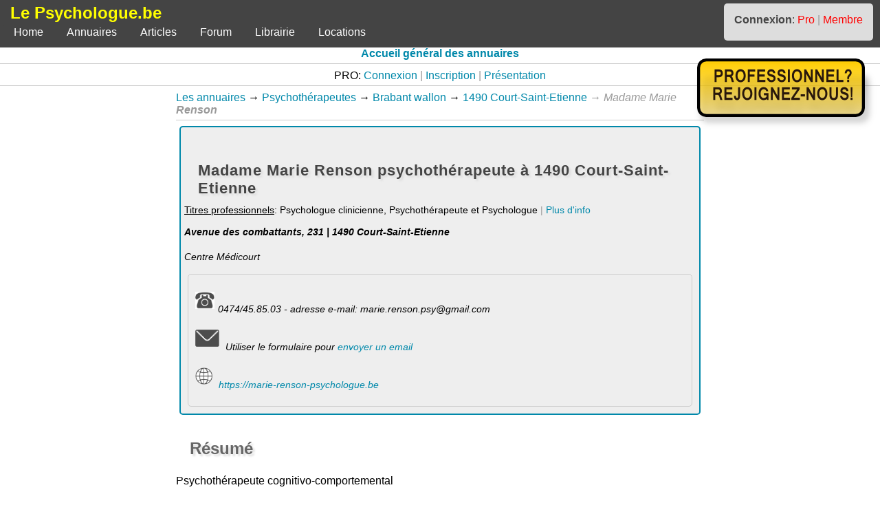

--- FILE ---
content_type: text/html; charset=UTF-8
request_url: https://www.lepsychologue.be/annuaire/psychotherapeutes/psychotherapeute-1490-court-saint-etienne-marie-renson.php
body_size: 5131
content:
<!DOCTYPE html>
<html lang="fr-be">
<head>


<!-- Balise google analytics pour le compte lepsychologue.be G-3ECM8FD4V6 -->

<!-- Google tag (gtag.js) -->
<script async src="https://www.googletagmanager.com/gtag/js?id=G-3ECM8FD4V6"></script>
<script>
	window.dataLayer = window.dataLayer || [];
	function gtag(){dataLayer.push(arguments);}
	gtag('js', new Date());

	gtag('config', 'G-3ECM8FD4V6');
</script>

<meta charset="UTF-8">
<meta name="viewport" content="width=device-width, initial-scale=1">

<link rel="stylesheet" href="/css/html_frame.css" type="text/css">
<link rel="stylesheet" href="/css/html_basique.css" type="text/css">
<link rel="stylesheet" href="/css/html_classe.css" type="text/css">
<link rel="stylesheet" href="/css/html_form.css" type="text/css">
<link rel="stylesheet" href="/css/annuaire.css" type="text/css">

<script type="application/ld+json">
{
	"@context": "https://schema.org",
	"@type": "BreadcrumbList",
	"itemListElement": [
	{
		"@type": "ListItem",
		"position": 1,
		"item": {
			"@id": "https://www.lepsychologue.be/accueil/index.php",
			"name": "Accueil du site LePsychologue.be",
			"description": "Page d'accueil générale du site LePsychologue.be"
		}
	},
	{
		"@type": "ListItem",
		"position": 2,
		"item": {
			"@id": "https://www.lepsychologue.be/annuaire",
			"name": "Accueil des annuaires | LePsychologue.be",
			"description": "Accueil général des différents annuaires du site LePsychologue.be"
		}
	},
	{
		"@type": "ListItem",
		"position": 3,
		"item": {
			"@id": "https://www.lepsychologue.be/annuaire/psychotherapeutes",
			"name": "Annuaire des psychothérapeutes",
			"description": "Annuaire général des psychothérapeutes du site, toutes formes de psychothérapies confondues.  La pratique de la psychothérapie est désormais encadrée en Belgique et toutes les personnes présentes dans cet annuaire sont donc reconnues par l'Etat belge!"
		}
	},
	{
		"@type": "ListItem",
		"position": 4,
		"item": {
			"@id": "https://www.lepsychologue.be/annuaire/psychotherapeutes/psychotherapeutes-brabant-wallon.php",
			"name": "Brabant wallon",
			"description": "Liste des psychothérapeutes pour la province de Brabant wallon"
		}
	},
	{
		"@type": "ListItem",
		"position": 5,
		"item": {
			"@id": "https://www.lepsychologue.be/annuaire/psychotherapeutes/psychotherapeutes-court-saint-etienne-1490.php",
			"name": "1490 Court-Saint-Etienne",
			"description": "Liste des psychothérapeutes sur 1490 Court-Saint-Etienne"
		}
	},
	{
		"@type": "ListItem",
		"position": 6,
		"item": {
			"@id": "https://www.lepsychologue.be/annuaire/psychotherapeutes/psychotherapeute-1490-court-saint-etienne-marie-renson.php",
			"name": "Madame Marie Renson",
			"description": "Page de présentation personnelle de Madame Marie Renson, psychothérapeute"
		}
	}
	]
}
</script>

<script type="text/javascript" src="/js/lepsychologue.js" defer></script>


<script type="application/ld+json">
{
	"@context": "https://schema.org",
	"@type": ["Psychologist", "LocalBusiness"],
	"@id": "https://www.lepsychologue.be/annuaire/psychotherapeutes/psychotherapeute-1490-court-saint-etienne-marie-renson.php",
	"mainEntityOfPage": "https://www.lepsychologue.be/annuaire/psychotherapeutes/psychotherapeute-1490-court-saint-etienne-marie-renson.php",
	"priceRange": "€€",
	"name": "Madame Marie Renson",
	"description": "Madame Marie Renson est psychothérapeute à 1490 Court-Saint-Etienne.",
	"telephone": "0474458503",
	"url": "https://www.lepsychologue.be/annuaire/psychotherapeutes/psychotherapeute-1490-court-saint-etienne-marie-renson.php",

	"address": {
		"@type": "PostalAddress",
		"streetAddress": "Avenue des combattants, 231",
		"addressLocality": "Court-Saint-Etienne",
		"postalCode": "1490",
		"addressRegion": "Brabant wallon",
		"addressCountry": "BE"
	},

	"geo": {
		"@type": "GeoCoordinates",
		"latitude": 50.64053,
		"longitude": 4.55015
	},

	"sameAs": [
		"https://marie-renson-psychologue.be"
	]
}
</script>


<title>Psychothérapeute Court-Saint-Etienne: Marie Renson psychothérapeute à Court-Saint-Etienne</title>
<meta name="description" content="Psychothérapeute Court-Saint-Etienne: cabinet de psychothérapie de Madame Marie Renson psychothérapeute Avenue des combattants, 231 à 1490 Court-Saint-Etienne">
<meta name="keywords" content="psychothérapeute, psychothérapie, Court-Saint-Etienne, 1490, Marie Renson">
<link rel="stylesheet" href="/css/insertion.css" type="text/css">
<link rel="canonical" href="https://www.lepsychologue.be/annuaire/psychotherapeutes/psychotherapeute-1490-court-saint-etienne-marie-renson.php">

<link rel="stylesheet" href="https://unpkg.com/leaflet@1.9.4/dist/leaflet.css" integrity="sha256-p4NxAoJBhIIN+hmNHrzRCf9tD/miZyoHS5obTRR9BMY=" crossorigin=""/>
<script src="https://unpkg.com/leaflet@1.9.4/dist/leaflet.js" integrity="sha256-20nQCchB9co0qIjJZRGuk2/Z9VM+kNiyxNV1lvTlZBo=" crossorigin=""></script>

<!-- NB: chargé depuis controller carte -->


</head>

<body>

<header>
<div id="blocHeader">
	<div id="blocLogo">Le Psychologue.be</div>
	<div id="blocConnexion"><b>Connexion</b>:
		<a class="rouge" href="/pro" title="Connexion à la zone professionnelle du site">Pro</a>
		<span style="color: #999;">|</span>
		<a class="rouge" href="/membre" title="Connexion non professionnelle au site">Membre</a>
	</div>
</div>

<nav>
<ul id="navigationPC">
			<li><a href="/accueil" title="Première page du site">Home</a></li>
			<li><a href="/annuaire" title="Vers les annuaires">Annuaires</a></li>
			<li><a href="/articles" title="Articles et documentation">Articles</a></li>
			<li><a href="/forum" title="Vers le forum public">Forum</a></li>
			<li><a href="/librairie" title="Vers la librairie">Librairie</a></li>
			<li><a href="/location" title="Vers les bureaux à louer">Locations</a></li>

</ul>
<div id="navigationSmartphone">
			<input type="button" value="Home" onclick="vers('/accueil');" title="Première page du site">
			<input type="button" value="Annuaires" onclick="vers('/annuaire');" title="Vers les annuaires">
			<input type="button" value="Articles" onclick="vers('/articles');" title="Articles et documentation">
			<input type="button" value="Forum" onclick="vers('/forum');" title="Vers le forum public">
			<input type="button" value="Librairie" onclick="vers('/librairie');" title="Vers la librairie">
			<input type="button" value="Locations" onclick="vers('/location');" title="Vers les bureaux à louer">

</div>
</nav>


<div id="menuContextuel"><a href="/annuaire/index.php" title="Retour vers la première page générale des annuaires" style="font-weight: bold;">Accueil général des annuaires</a>
<hr>
PRO: <a href="/pro/index.php" title="Vers le formulaire de connexion">Connexion</a> <span style="color: #999;">|</span> <a href="/pro/inscription.php" title="Vous inscrire à l'espace professionnel">Inscription</a> <span style="color: #999;">|</span> <a href="/pro/presentation.php" title="Présentation de l'espace professionnel">Présentation</a></div>
<hr>
</header>

<a href="/pro/inscription.php"><img id="imgProRejoindre" src="/img/frame/professionnel-inscrivez-vous.png" alt="Professionnel: invitation à nous rejoindre"></a>

<main id="blocMainContainer">

<nav aria-label="Breadcrumb">
<a href="/annuaire">Les annuaires</a> <span aria-hidden="true">&rarr;</span> <a href="/annuaire/psychotherapeutes">Psychothérapeutes</a> <span aria-hidden="true">&rarr;</span> <a href="psychotherapeutes-brabant-wallon.php">Brabant wallon</a> <span aria-hidden="true">&rarr;</span> <a href="psychotherapeutes-court-saint-etienne-1490.php" title="Remonter vers les psychothérapeutes de 1490 Court-Saint-Etienne">1490 Court-Saint-Etienne</a><span style="color: #999;"> <span aria-hidden="true">&rarr;</span> <i>Madame Marie <strong>Renson</strong></i></span>
</nav>
<hr>

		<div id="blocPro">
			<section id="professionnel">
			<h1>Madame Marie Renson psychothérapeute à 1490 Court-Saint-Etienne</h1>

<u>Titres professionnels</u>: Psychologue clinicienne, Psychothérapeute et Psychologue <span style="color: #999;">|</span> <a href="#liste_professions" title="Plus d'infos ci-dessous">Plus d'info</a>

			</section>


<address>

<section id="coordonnees">
			<p><strong>Avenue des combattants, 231 | 1490&nbsp;Court-Saint-Etienne</strong></p>

				<p id="Institution">Centre Médicourt</p></section>


			<div id="blocContact">
				<section id="telephone">
				<p><img src="../../img/annuaire/telephone.png" alt="Un téléphone">0474/45.85.03 - adresse e-mail: marie.renson.psy@gmail.com</p>
</section>


<section id="e-mail">
<p><a href="../message.php?id_PAG=6590&tk_PAG=mWt3CkC6" title="Vers le formulaire de contact"><img src="../../img/annuaire/enveloppe.png" alt="Une enveloppe" title="Contact par email" /></a>
Utiliser le formulaire pour <a href="../message.php?id_PAG=6590&tk_PAG=mWt3CkC6" title="Utiliser le formulaire de contact pour envoyer un email">envoyer un email</a></p></section>

<section id="siteweb">
<p><img src="../../img/annuaire/monde.png" alt="Site internet de Marie Renson" title="Vers le site internet de Marie Renson" />
					<a href="https://marie-renson-psychologue.be" target="_blank" title="Ouvrir dans une nouvelle fenêtre">https://marie-renson-psychologue.be</a></p>
</section>



			</div>
</address>


		</div>
<!-- ok-->

<section id="resume">

<h2 title="Petite phrase de quelques mots résumant le profil de la personne">Résumé</h2>

<p title="Petite phrase de quelques mots résumant le profil de la personne">Psychothérapeute cognitivo-comportemental</p>

</section>


<section id="description">

<h2 title="Description longue et détaillée">Description</h2>

<p title="Description longue et détaillée">Psychologue et psychothérapeute d'orientation cognitivo-comportemental, je travaille à l'aide d'outils concrets dans le but d'identifier et de comprendre au mieux vos besoins et vos difficultés. Respect, bienveillance, empathie et écoute sont les maîtres-mots de mon travail.</p>

</section>


<section id="patientele">

<h2 title="Public auquel on s'adresse">Public</h2>

<p title="Public auquel on s'adresse">Jeunes adultes - adultes - seniors<br />
<br />
Anxiété - Dépression / autres troubles de l'humeur - TOCs - Difficultés personnelles et relationnelles - Séparation / divorce / conflit parental - Burn-out / difficultés au travail - Evénements de vie (retraite, changement de travail, ....) - Gestion du stress - Gestion des émotions - Estime de soi / image de soi - Accompagnement du deuil - Solitude - Perte de l'autonomie (physique / mentale) - Douleurs chroniques</p>

</section>


<section id="complement">

<h2 title="Information complémentaire: transport en commun, horaires...">Complément</h2>

<p title="Information complémentaire: transport en commun, horaires..." style="color: #999; font-style: italic;">Aucune information enregistrée.</p>

</section>


<section id="titres_professionnels">

<h2>Titres professionnels</h2>
<p><a name="liste_professions">Madame Marie Renson</a> dispose des titres professionnels suivants:</p>

<ul>

<li style="padding: 5px;"><b>Psychologue</b> - <span style="color: #666;">Psychologue disposant d'un enregistrement à la <a href="https://www.compsy.be/fr/psychologist/search" target="_blank" title="Vérifier votre enregistrement">Commission belge des psychologues</a> et/ou diplôme de Master en sciences psychologiques</span></li>

<li style="padding: 5px;"><b>Psychologue clinicien·ne</b> - <span style="color: #666;">Psychologue disposant du <strong>VISA SPF santé</strong> et de l'<strong>agrément</strong>.<br>
Plus de précisions légales concernant les psychologues clinicien·ne·s sur le site <a target="_blank" href="https://www.health.belgium.be/fr/psychologues-cliniciens">https://www.health.belgium.be/fr/psychologues-cliniciens</a></span></li>

<li style="padding: 5px;"><b>Psychothérapeute</b> - <span style="color: #666;">Psychothérapeute renvoie aux professionnels légalement autorisés à pratiquer la psychothérapie par la loi belge: <b>psychologues clinicien·ne·s</b>, <b>médecins</b> <u>mais aussi</u> psychothérapeutes (non psychologues clinicien·ne·s / non médecins) qui exerçaient déjà la psychothérapie le 1er septembre 2016 (arrêt du 16 mars 2017 de la Cour constitutionnelle).<br>
Plus d'info concernant l'exercice de la psychothérapie sur <a href="https://www.health.belgium.be/fr/professionnels/professionnels-sante/sante-humaine/professions-sante/acces-aux-professions-soins-sante/professions-sante-mentale/psychotherapeute" target="_blank">https://www.health.belgium.be/fr/psychotherapie</a></span></li>

</ul>

</section>

<section id="formations">
<h2>Formations</h2>
<p>Master en sciences psychologiques, UCL, 2015. <br />
<br />
Formation en psychothérapie, UCL, 2019.</p>
</section>

<section id="autres_pages"><h2>Autres annuaires et insertions</h2>
1 adresse sur <strong>1340 Ottignies-Louvain-la-Neuve</strong> référencée dans:<br>| 
<a href="../psychologues/psychologue-1340-ottignies-louvain-la-neuve-marie-renson.php" title="Consulter cette insertion annuaire de Marie Renson sur 1340 Ottignies-Louvain-la-Neuve">Annuaire des psychologues</a> | 

<a href="../psychotherapeutes/psychotherapeute-1340-ottignies-louvain-la-neuve-marie-renson.php" title="Consulter cette insertion annuaire de Marie Renson sur 1340 Ottignies-Louvain-la-Neuve">Annuaire des psychothérapeutes</a> | 
1 adresse sur <strong>1490 Court-Saint-Etienne</strong> référencée dans:<br>| 
<a href="../psychologues/psychologue-1490-court-saint-etienne-marie-renson.php" title="Consulter cette insertion annuaire de Marie Renson sur 1490 Court-Saint-Etienne">Annuaire des psychologues</a> | 

</section> <!-- autres_pages -->


<section id="synthese"><a href="https://www.lepsychologue.be/annuaire/professionnels/pro-2666-marie-renson.php" target="_blank" title="Vers la page de synthèse et de résumé">Page de synthèse de Marie Renson</a></section>


    <aside><h2>Annuaire des psychothérapeutes</h2>
<p><strong>Madame Marie Renson, psychothérapeute à 1490 Court-Saint-Etienne</strong></p>
<p>Remonter vers la commune: <a href="psychotherapeutes-court-saint-etienne-1490.php" title="Remonter vers les psychothérapeutes de 1490 Court-Saint-Etienne">1490 Court-Saint-Etienne et alentours</a><br>Remonter vers la province: <a href="psychotherapeutes-brabant-wallon.php" title="Remonter vers les psychothérapeutes de la province Brabant wallon">Brabant wallon</a></p>
<hr>
		<p class="center"><a href="/pro/presentation.php" title="Présentation de l'espace pro"><img src="/img/frame/professionnel-inscrivez-vous.png" alt="Pro? Rejoignez-nous"></a></p>
		<p class="center"><a href="/accueil" title="Retour vers le site">Accueil du site</a></p>
		<hr>
<section id="carte">

        <div id="carte"></div>
		<script>
		
		var mymap = L.map('carte').setView([50.64053, 4.55015], 13);
		
		L.tileLayer('https://tile.openstreetmap.org/{z}/{x}/{y}.png', {
			maxZoom: 18,
			attribution: '&copy; <a href="http://www.openstreetmap.org/copyright">OpenStreetMap</a>'
		}).addTo(mymap);

		L.control.scale().addTo(mymap);
		
		L.marker([50.64053, 4.55015]).addTo(mymap)
        .bindPopup("<b>Marie Renson</b><br>Avenue des combattants, 231<br>1490 Court-Saint-Etienne").openPopup();
				
		var popup = L.popup();
		
		</script>

<p class="center"><a style="color: red;" href="../carte.php?id_PAG=6590&tk_PAG=mWt3CkC6" title="Vers la grande carte">Ouvrir la grande carte</a></p>

</section>

<hr>

		<section id="transport">
		<h2>Aide au déplacement</h2>
		<p>Vous pouvez copier l'adresse de Marie Renson:
		<br>
		<input type="text" style="width: 100%; color: darkblue;" name="adresse" value="Avenue des combattants, 231 à 1490 Court-Saint-Etienne" onClick="select();">
		<br>Puis aller vers l'un des sites de cartographie ci-dessous:
		<br>
		
			<a href="//maps.google.be" target="new" title="Vers le site cartographique de Google">Google maps</a>
			| <a href="//waze.com" target="new" title="Vers le site de Waze">Waze</a>
			| <a target="new" href="//fr.viamichelin.be/" title="AUTO: Vers le site de Via Michelin">ViaMichelin</a>
			| <a target="new" href="//fr-be.mappy.com/" title="AUTO: Vers le site de Mappy">Mappy</a></p>
				
			<p><b>Transport en commun</b>:
			<br><a target="new" href="//www.belgiantrain.be/fr" title="Transports en commun: Vers le site de la SNCB">SNCB</a>
			| <a target="new" href="//www.infotec.be" title="Vers le site des TEC">Les TEC</a>
			| <a target="new" href="//www.delijn.be" title="Vers le site de De Lijn">De Lijn</a></p>
			</section>

</aside>
</main>

<footer>
        <div id="blocFooter">
            <div id="blocFooterGen">
                <ul>
                    <li><strong>&copy;2005-2026 Le Psychologue.be</strong></li>
                    <li><a class="blanc" href="/accueil/presentation.php" title="Présentation du site">Présentation du site</a></li>
                    <li><a href="/accueil/jerome-vermeulen-psychologue.php" title="Présentation du webmaster">Webmaster</a></li>				
                    <li><a href="/accueil/contact.php" title="Contact par email">Contact</a></li>
                    <li><a href="/accueil/sitemap.php" title="Plan du site">Plan</a></li>
                    <li><a href="/accueil/mention-legale.php" title="Mentions légales">Mention légale</a></li>
                    <li><a href="/accueil/rgpd.php" title="Infos RGPD">RGPD</a></li>
                </ul>
            </div>
                    
            <div id="blocFooterPro">
                <ul>
                    <li><strong>Professionnels</strong></li>
                    		
                        <li><a href="/pro/index.php" title="Entrer dans votre espace professionnel">Connexion</a></li>
                        <li><a href="/pro/inscription.php" title="Professionnel et pas encore inscrit ? Inscrivez-vous">S'inscrire</a></li>
                        <li><a href="/pro/presentation.php" title="Lire la présentation professionnelle">Présentation</a></li>
                        
                </ul>
                    
                <ul>
                    <li><strong>Membres</strong></li>
                    		
                        <li><a href="/membre/index.php" title="Entrer dans votre espace membre">Connexion</a></li>
                        <li><a href="/membre/inscription.php" title="Pas encore inscrit ? Inscrivez-vous">S'inscrire</a></li>
                        <li><a href="/membre/presentation.php" title="Lire la présentation de l'espace membre">Présentation</a></li>
                        
                </ul>
            </div>
                    
            <div id="blocFooterOut">
                <ul>
                    <li><strong>Outils</strong></li>
                    <li><a href="/accueil/urgence-suicide.php" title="Numéros d'appel et d'écoute en cas d'urgence">En cas d'urgence</a></li>
                    <li><a class="blanc" href="/membre" title="Recevoir notre newsletter">Newsletter</a></li>
                    <li><a class="blanc" href="/forum" title="Vers le forum pour poster un message">Forum</a></li>
                    <li><a class="blanc" href="/lien" title="Consulter les liens">Liens</a></li>
                    <li><a class="blanc" href="/articles" title="Consulter les articles et les dossiers">Articles</a></li>
                    <li><a class="blanc" href="/agenda" title="Consulter l'agenda">Agenda</a></li>
                </ul>
            </div>
        </div>
</footer>

</body>

</html>

--- FILE ---
content_type: text/css
request_url: https://www.lepsychologue.be/css/html_basique.css
body_size: 267
content:
/* HTML ELEMENTS BASIQUES */

body {
    width: 100%;
	padding: 0px;
	margin: 0px;
	font-family: Verdana, Geneva, Arial, Helvetica, sans-serif;
	font-size: 100%;
	background-color: #fff;
}

h1 	{
	letter-spacing: 1px;
	text-shadow: 3px 3px 3px #ddd;
	margin: 5px;
	margin-top: 40px;
	padding: 5px;
	padding-left: 15px;
	/*color: #f60;*/
	color: #444;
}
	
h2	{
	text-shadow: 3px 3px 3px #ddd;
	margin: 5px;
	margin-top: 30px;
	padding: 5px;
	padding-left: 15px;
	color: #666;
}

h3 	{
	color: #000;
	text-decoration: underline;
	padding-left: 2px;
	padding-bottom: 6px;
}

p { 
	line-height: 150%;  
	-webkit-border-radius: 5px; 
	border-radius: 5px;
}

hr 	{
	color: #ccc;
	background-color: #ccc;
	height: 1px;
	border: 0;
	margin-top: 5px;
}

table {
	border: 0;	
/*	border-collapse: collapse;	*/
}

td {
	vertical-align: top;
}

img {
	padding: 0px;
	margin: 0px;
	border: 0px;
}

img, object { 
	max-width: 100%; 
	height: auto;
}

video {
	border: 2px solid #08a;
	max-width: 90%;
}

--- FILE ---
content_type: text/css
request_url: https://www.lepsychologue.be/css/html_form.css
body_size: 998
content:
/* FORM */

form {  
    margin: 0;
    padding: 0;
    color: #000; 
}

label {
    color: #444;
    font-weight: bold;
    font-style: italic;
    text-shadow: 2px 2px #ddd;
}

/* les input généraux */

input[type=date] , input[type=email] , input[type=file] , input[type=number] , input[type=password] , input[type=tel] , input[type=text] , input[type=search] , input[type=url] , select , textarea {
    color: #4d4d4d;
    margin: 4px;
    padding: 4px;
    max-width: 95%;
    -webkit-border-radius: 5px;
	border-radius: 5px;
	background-color: white;
}

input[type=date]:focus , input[type=email]:focus , input[type=file]:focus , input[type=number]:focus , input[type=password]:focus , input[type=tel]:focus , input[type=text]:focus , input[type=r]:focus , input[type=url]:focus , select:focus, textarea:focus {
    outline: thin solid #08a;
}

/* gestion particulière des placeholder */
::placeholder , :-ms-input-placeholder , ::-ms-input-placeholder , :-moz-placeholder {
	color: #08a;
	font-style: italic;
	font-size: 0.85em;
}

::placeholder { /* Chrome, Firefox, Opera, Safari 10.1+ */
	color: #08a;
	opacity: 1; /* Firefox */
    font-style: italic;
    font-size: 0.85em;
}

/* les boutons divers (button, submit)*/

input[type=button] , input[type=submit] {
    color: #fff; /* 666 */
    margin: 4px;
    padding: 10px;
    max-width: 95%;
	background-color: #08a;
	border: 2px solid #08a;
	-webkit-border-radius: 5px; 
	border-radius: 5px;
}
input[type=button]:focus , input[type=submit]:focus {
    outline: thin solid red;
}
input[type=button]:hover , input[type=submit]:hover {
    color: #ff0;
	outline: thin solid red;
}

/* form */

input.boutonBleu { color: #444; border: 1px solid #444; background-color: #ced1f9; }
input.boutonBleu:hover { color: white; border: 1px solid blue; background-color: blue; }

input.boutonGris { color: #666; border: 1px solid #444; background-color: #eee; }
input.boutonGris:hover { color: black; border: 1px solid black; background-color: #ccc; }

input.boutonGrisJaune { color: #ff0; border: 1px solid #444; background-color: #444; }
input.boutonGrisJaune:hover { color: black; border: 1px solid black; background-color: #ccc; }

input.boutonOrange { color: orange; border: 1px solid #444; background-color: #fffdf3; }
input.boutonOrange:hover { color: white; border: 1px solid orange; background-color: orange; }

input.boutonRouge { color: red; border: 1px solid #f00; background-color: #fff3f3; }
input.boutonRouge:hover { color: white; border: 1px solid #fff; background-color: red; }

input.boutonVert { color: green; border: 1px solid green; background-color: #f5fff3; }
input.boutonVert:hover { color: white; border: 1px solid green; background-color: green; }

input.boutonFermer {
	float: right;
	font-size: 100%;
	padding: 5px;
	margin: 2px;
	border: 2px solid #f00;
	color: #ffff;
	background-color: #f00;
}

input.boutonFermer:hover {
	border: 2px solid #000;
}

input.boutonInfo {
	color: darkblue;
	border: 1px solid #ccc;
	background-color: white;
	font-size: 150%;
	text-align: center;
	-webkit-border-radius: 20px; 
	border-radius: 20px;
}

input.boutonInfo:hover {
	color: white;
	background-color: red;
	border: 1px solid #f00;
}

input.boutonLien {
	font-size: 100%;
	padding: 0;
	margin: 0;
	border: 1px solid #fff;
	color: #f60;
	background-color: transparent;
}
input.boutonLien:hover {
	color: #08a;
	text-decoration: underline;
}

input.sizeFour { width: 40px; }
input.sizeFive { width: 50px; }
input.sizeSix { width: 60px; }
input.sizeTen { width: 100px; }
input.sizeTwenty { width: 200px; }
input.sizeFourty { width: 400px; }
input.sizeFifty { width: 500px; }

textarea.twoRows { height: 20px; }
textarea.fiveRows { height: 50px; }
textarea.tenRows { height: 100px; }
textarea.twentyRows { height: 200px; }
textarea.fiftyRows { height: 500px; }

/* LES @media  */

@media screen and (min-width: 641px) and (max-width: 800px) {
	
	label {  width: 100px; }
	
	textarea {  width: 90%;	}

}

/* à partir de 801 jusqu'à l'infini ... */
@media screen and (min-width: 801px) {
	
	label { float: left; }

}

@media screen and (min-width: 801px) and (max-width: 1199px) {

	label {  width: 180px; }

}

@media screen and (min-width: 1200px) {
	
	label {  width: 220px; }
	
}

--- FILE ---
content_type: application/javascript
request_url: https://www.lepsychologue.be/js/lepsychologue.js
body_size: 694
content:
function afficheEnCouleur(elementId,couleurAVPL,couleurARPL) {
	/* DOIT recevoir un id passé via getElementById() !! */
	// reçoit la couleur d'avant plan et la couleur d'arrière plan
	// les deux couleurs peuvent être vides => écrit blanc sur fond rouge
	elementId.style.display="inline";
	if (couleurAVPL=='') {
		elementId.style.color='white';
	} else {
		elementId.style.color=couleurAVPL;
	}
	if (couleurARPL=='') {
		elementId.style.backgroundColor='red';
	} else {
		elementId.style.backgroundColor=couleurARPL;
	}
	elementId.style.padding="5px";
}

function dele(txt) {
	if (confirm('ATTENTION !!\nUne suppression est DEFINITIVE!!!\n\n Êtes-vous sûr de vouloir SUPPRIMER \n'+txt+'\n\nCliquez sur "Annuler" ou "Cancel" pour annuler!')) {
		return true
	} else {
		return false
	}
}

function First2UpperCase(texte) {
	var t = new Array();
	for(j=0 ; j < texte.length ;j++) {
		if(j == 0) t[j] = texte.substr(j,1).toUpperCase();
		else t[j] = texte.substr(j,1).toLowerCase();
	}
	return t.join('');
}

// gebi = acronyme de getElementById ;-)
function gebi(id) {
    if (document.getElementById(id)) {
        var objet=document.getElementById(id);
        return objet;
    } else {
        // console.log ('Aucun élémént trouvé avec id '+id+' par la fonction gebi()');
        return null;
    }
}

function question(txt) {
	if (confirm(txt)) {
		return true
	} else {
		return false
	}
}

function vers(destination) {
    document.location=destination;
}

/* fonction qui prend deux parametres: l'élément à ouvrir et le bouton à masquer */
function afficherElementFermerBouton(element,bouton) {
	document.getElementById(element).style.display="block";
	document.getElementById(bouton).style.display="none";
}

/* fonction qui prend deux parametres: l'élément à masquer et le bouton à réafficher */
function fermerElementAfficherBouton(element,bouton) {
	document.getElementById(element).style.display="none";
	document.getElementById(bouton).style.display="inline";
}